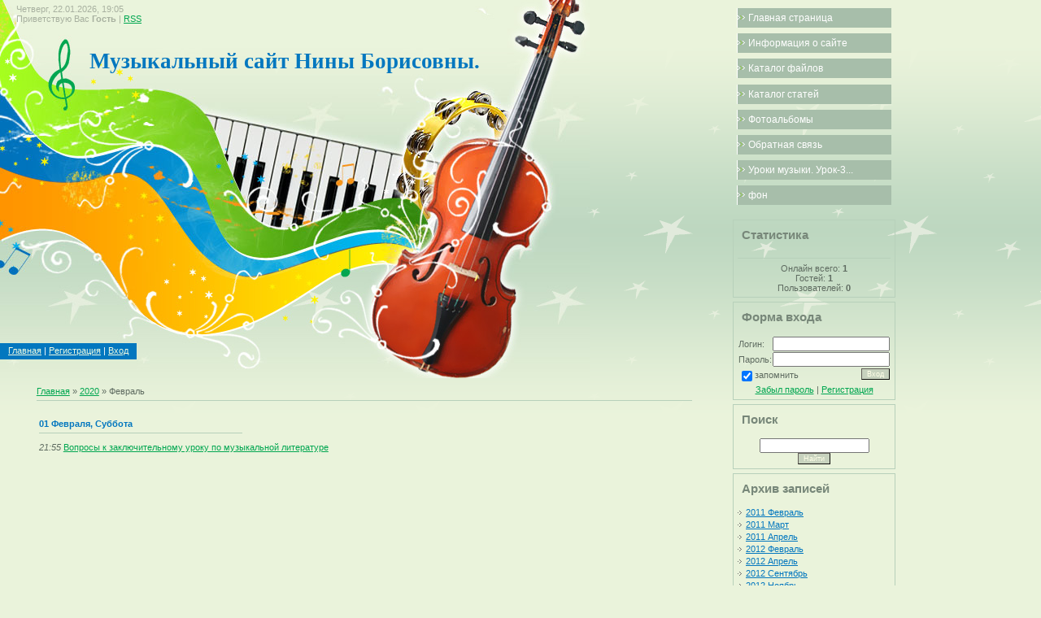

--- FILE ---
content_type: text/css
request_url: http://musicadoma.ru/_st/my.css
body_size: 3888
content:
/* General Style */
body {background:#EAF3DB; margin:0px; padding:0px;}
#contanier {background:url('/.s/t/902/2.gif') repeat-x;width:100%;}
#leftColumn {width:70%;}
#rightColumn {width:30%;}
#loginBar {height:30px;background:url('/.s/t/902/3.jpg') no-repeat;padding-left:20px;color:#A8B1A0;padding-top:5px;}
 *html #loginBar {height:35px !important;}
#headerBar {height:50px;background:url('/.s/t/902/4.jpg') no-repeat;color:#0377BF;font-size:20pt;font-weight:bold;padding-left:110px;padding-top:25px;font-family:Times New Roman;}
 *html #headerBar {height:75px !important;}
#logoBar {height:225px;}
#dataBar {height:130px;background:url('/.s/t/902/5.jpg') no-repeat;}
#content {padding-top:10px;margin-left:5%;width:90%;margin-right:auto;}
 *html #content {width:95% !important;}
#label {display:inline;padding:3px 10px 5px 10px;color:#FFFFFF;background:#0377BF;position:relative;top:90px;} 
#label a:link {text-decoration:underline; color:#F0FAE1;}
#label a:active {text-decoration:underline; color:#F0FAE1;}
#label a:visited {text-decoration:underline; color:#F0FAE1;}
#label a:hover {text-decoration:none; color:#FFFFFF;}
.boxTable {width:200px;border:1px solid #B7D0BA;margin:5px;}
.boxTable1 {width:200px;margin:5px;}
.boxTitle {color:#778779;font-size:11pt;font-weight:bold;padding:10px;}
.boxContent {padding:5px;}
hr {border:0;height: 1px;color: #B7D0BA;background-color: #B7D0BA;}

a:link {text-decoration:underline; color:#00A650;}
a:active {text-decoration:underline; color:#00A650;}
a:visited {text-decoration:underline; color:#00A650;}
a:hover {text-decoration:underline; color:#000000;}

a.forRegLink:link, a.topSortLink:link, a.postUser:link, a.postNumberLink:link {text-decoration:underline; color:#333333;}
a.forRegLink:active, a.topSortLink:active, a.postUser:active, a.postNumberLink:active {text-decoration:underline; color:#333333;}
a.forRegLink:visited, a.topSortLink:visited, a.postUser:visited, a.postNumberLink:visited {text-decoration:underline; color:#333333;}
a.forRegLink:hover, a.topSortLink:hover, a.postUser:hover, a.postNumberLink:hover {text-decoration:underline; color:#FFFFFF;}

td, body {font-family:verdana,arial,helvetica; font-size:8pt;color:#5F6C61;}
form {padding:0px;margin:0px;}
input,textarea,select {vertical-align:middle; font-size:8pt; font-family:verdana,arial,helvetica;}
.copy {font-size:7pt;}

a.noun:link {text-decoration:none; color:#8B8881}
a.noun:active {text-decoration:none; color:#8B8881}
a.noun:visited {text-decoration:none; color:#8B8881}
a.noun:hover {text-decoration:underline; color:#000000}

hr {color:#C2C2C2;height:1px;}
label {cursor:pointer;cursor:hand}

.blocktitle {font-family:Verdana,Sans-Serif;color:#6C829D;font-size:12px;}

a.menu1:link {text-decoration:underline; color:#0377BF}
a.menu1:active {text-decoration:underline; color:#0377BF}
a.menu1:visited {text-decoration:underline; color:#0377BF}
a.menu1:hover {text-decoration:none; color:#000000}
.menuTd {padding-left:12px;padding-right:10px; background: url('/.s/t/902/6.gif') no-repeat 0px 3px;}

.mframe {border-left:1px solid #E5E7EA; border-right:1px solid #E5E7EA;}
.colgray {border-right:1px solid #E5E7EA;}
.colwhite {border-right:1px solid #FAFAFA;}
.msep {border-top:1px solid #FAFAFA;}
/* ------------- */

/* Menus */
ul.uz, ul.uMenuRoot {list-style: none; margin: 0 0 0 0; padding-left: 0px;}
li.menus {margin: 0; padding: 0 0 0 13px; background: url('/.s/t/902/7.gif') no-repeat 0px 3px; margin-bottom: .6em;}
/* ----- */

/* Site Menus */
.uMenuH li {float:left;padding:0 5px;}


.uMenuV .uMenuItem {font-weight:normal;}
.uMenuV li a:link {text-decoration:none; color:#FFFFFF}
.uMenuV li a:active {text-decoration:none; color:#FFFFFF}
.uMenuV li a:visited {text-decoration:none; color:#FFFFFF}
.uMenuV li a:hover {text-decoration:underline; color:#FFFFFF}

.uMenuV .uMenuItemA {font-weight:bold;}
.uMenuV a.uMenuItemA:link {text-decoration:none; color:#0377BF}
.uMenuV a.uMenuItemA:visited {text-decoration:none; color:#0377BF}
.uMenuV a.uMenuItemA:hover {text-decoration:underline; color:#000000}
.uMenuV .uMenuArrow {position:absolute;width:10px;height:10px;right:0;top:3px;background:url('/.s/img/wd/1/ar1.gif') no-repeat 0 0;}
.uMenuV li {margin: 0; padding: 5px 0 5px 13px; background: url('/.s/t/902/7.gif') left center no-repeat #A7BEAA; margin-bottom: .6em;border-left:1px solid #FFFFFF;font-size:9pt;font-weight:bold;}
/* --------- */

/* Module Part Menu */
.catsTable {}
.catsTd {margin: 0; padding: 0 0 0 13px; background: url('/.s/t/902/7.gif') no-repeat 0px 3px; margin-bottom: .6em;}
.catName {font-family:Verdana,Tahoma,Arial,Sans-Serif;font-size:11px;}
.catNameActive {font-family:Verdana,Tahoma,Arial,Sans-Serif;font-size:11px;}
.catNumData {font-size:7pt;color:#000000;}
.catDescr {font-size:7pt; padding-left:10px;}
a.catName:link {text-decoration:none; color:#541612;}
a.catName:visited {text-decoration:none; color:#541612;}
a.catName:hover {text-decoration:underline; color:#000000;}
a.catName:active {text-decoration:none; color:#541612;}
a.catNameActive:link {text-decoration:none; color:#000000;}
a.catNameActive:visited {text-decoration:none; color:#000000;}
a.catNameActive:hover {text-decoration:underline; color:#000000;}
a.catNameActive:active {text-decoration:none; color:#000000;}
/* ----------------- */

/* Entries Style */
.eBlock {padding:3px;}
.eTitle {font-family:Verdana,Arial,Sans-Serif;font-size:12px;font-weight:bold;color:#FFFFFF;background:#0377BF;padding:5px;}
.eTitle a:link {text-decoration:none; color:#FFFFFF;}
.eTitle a:visited {text-decoration:none; color:#FFFFFF;}
.eTitle a:hover {text-decoration:none; color:#EAF3DB;}
.eTitle a:active {text-decoration:none; color:#FFFFFF;}

.eMessage {text-align:justify;padding:10px;background:#FBFFEF;}
.eText {text-align:justify;padding:10px;background:#FBFFEF;}
.eDetails {background:#E1EDD6;font-family:Verdana,Tahoma,Arial,Sans-Serif;color:#91A593;padding:5px;text-align:left;font-size:7pt;}
.eDetails1 {background:#E1EDD6;font-family:Verdana,Tahoma,Arial,Sans-Serif;color:#91A593;padding:5px;text-align:left;font-size:8pt;}
.eDetails2 {background:#E1EDD6;font-family:Verdana,Tahoma,Arial,Sans-Serif;color:#91A593;padding:5px;text-align:left;font-size:8pt;}

.eRating {font-size:7pt;}

.eAttach {margin: 16px 0 0 0; padding: 0 0 0 15px; background: url('/.s/t/902/8.gif') no-repeat 0px 0px;}
/* ------------- */

/* Entry Manage Table */
.manTable {}
.manTdError {color:#FF0000;}
.manTd1 {}
.manTd2 {}
.manTd3 {}
.manTdSep {}
.manHr {}
.manTdBrief {}
.manTdText {}
.manTdFiles {}
.manFlFile {}
.manTdBut {}
.manFlSbm {}
.manFlRst {}
.manFlCnt {}
/* ------------------ */

/* Comments Style */
.cAnswer {padding-left:15px;padding-top:4px;font-style:italic;}

.cBlock1 {background:#F6FFE6; border:1px solid #E1EDD6;}
.cBlock2 {background:#F6FFE6; border:1px solid #E1EDD6;}
/* -------------- */

/* Comments Form Style */
.commTable {}
.commTd1 {color:#000000;}
.commTd2 {}
.commFl {color:#0377BF;width:100%;}
.smiles {border:1px inset;background:#FFFFFF;}
.commReg {padding: 10 0 10 0px; text-align:center;}
.commError {color:#FF0000;}
.securityCode {color:#0377BF;}
/* ------------------- */

/* Archive Menu */
.archUl {list-style: none; margin:0; padding-left:0;}
.archLi {padding: 0 0 3px 10px; background: url('/.s/t/902/9.gif') no-repeat 0px 4px; font-family:Tahoma,Arial,Sans-Serif;}
a.archLink:link {text-decoration:underline; color:#0377BF;}
a.archLink:visited {text-decoration:underline; color:#0377BF;}
a.archLink:hover {text-decoration:none; color:#000000;}
a.archLink:active {text-decoration:none; color:#000000;}
/* ------------ */

/* Archive Style */
.archiveCalendars {text-align:center;color:#0000FF;}
.archiveDateTitle {font-weight:bold;color:#0377BF;padding-top:15px;}
.archEntryHr {width:250px;color:#DDDDDD;}
.archiveeTitle li {margin-left: 15px; padding: 0 0 0 15px; background: url('/.s/t/902/10.gif') no-repeat 0px 4px; margin-bottom: .6em;}
.archiveEntryTime {width:65px;font-style:italic;}
.archiveEntryComms {font-size:9px;color:#C3C3C3;}
a.archiveDateTitleLink:link {text-decoration:none; color:#0377BF}
a.archiveDateTitleLink:visited {text-decoration:none; color:#0377BF}
a.archiveDateTitleLink:hover {text-decoration:underline; color:#0377BF}
a.archiveDateTitleLink:active {text-decoration:underline; color:#0377BF}
.archiveNoEntry {text-align:center;color:#0000FF;}
/* ------------- */

/* Calendar Style */
.calMonth {}
.calWday {color:#FFFFFF; background:#C7D2BE; width:18px;}
.calWdaySe {color:#FFFFFF; background:#A7BEAA; width:18px;}
.calWdaySu {color:#FFFFFF; background:#A7BEAA; width:18px; font-weight:bold;}
.calMday {background:#FFFFFF;color:#C7D2BE;}
.calMdayA {background:#0377BF;font-weight:bold;color:#FFFFFF;}
.calMdayIs {background:#EAF3DB;font-weight:bold;}
.calMdayIsA {border:1px solid #0377BF; background:#EAF3DB;font-weight:bold;}
a.calMonthLink:link {text-decoration:none; color:#0377BF;}
a.calMonthLink:visited {text-decoration:none; color:#0377BF;}
a.calMonthLink:hover {text-decoration:underline; color:#0377BF;}
a.calMonthLink:active {text-decoration:underline; color:#000000;}
a.calMdayLink:link {text-decoration:none; color:#0377BF;}
a.calMdayLink:visited {text-decoration:none; color:#0377BF;}
a.calMdayLink:hover {text-decoration:underline; color:#0377BF;}
a.calMdayLink:active {text-decoration:underline; color:#000000;}
/* -------------- */

/* Poll styles */
.pollBut {width:110px;}

.pollBody {padding:7px; margin:0px; background:#FFFFFF}
.textResults {background:#E2E6EA}
.textResultsTd {background:#FFFFFF}

.pollNow {border-bottom:1px solid #E2E6EA; border-left:1px solid #E2E6EA; border-right:1px solid #E2E6EA;}
.pollNowTd {}

.totalVotesTable {border-bottom:1px solid #E2E6EA; border-left:1px solid #E2E6EA; border-right:1px solid #E2E6EA;}
.totalVotesTd {background:#FFFFFF;}
/* ---------- */

/* User Group Marks */
a.groupModer:link,a.groupModer:visited,a.groupModer:hover {color:blue;}
a.groupAdmin:link,a.groupAdmin:visited,a.groupAdmin:hover {color:red;}
a.groupVerify:link,a.groupVerify:visited,a.groupVerify:hover {color:green;}
/* ---------------- */

/* Other Styles */
.replaceTable {background:#F6FFE6; border:1px solid #D0DBC6;height:300px;width:300px;}
.replaceBody {background:url('/.s/t/902/2.gif') center repeat-x #EAF3DB;}

.legendTd {font-size:7pt;}
/* ------------ */

/* ===== forum Start ===== */

/* General forum Table View */
.gTable {background:#E1EDD6; border-bottom: 1px solid #0377BF;border-top: 1px solid #0377BF;}
.gTableTop {padding:2px;background:url('/.s/t/902/2.gif') left center repeat-x;border:1px solid #FFFFFF;color:#2B4C5B;font-weight:bold;height:30px;padding-left:17px;font-size:10pt;}
.gTableSubTop {padding:2px;background:#D0DBC6;border:1px solid #FFFFFF;color:#000000;height:20px;font-size:10px;}
.gTableBody {padding:2px;background:#F6FFE6;}
.gTableBody1 {padding:2px;background:#FFFFFF;}
.gTableBottom {padding:2px;background:#F6FFE6; border:1px solid #FFFFFF;;}
.gTableLeft {padding:2px;background:#FFFFFF;font-weight:bold;color:#0377BF}
.gTableRight {padding:2px;background:#F6FFE6}
.gTableError {padding:2px;background:#F6FFE6; border:1px solid #FFFFFF;;color:#FF0000;}
/* ------------------------ */

/* Forums Styles */
.forumNameTd,.forumLastPostTd {padding:2px;background:#FFFFFF}
.forumIcoTd,.forumThreadTd,.forumPostTd {padding:2px;background:#F6FFE6; border:1px solid #FFFFFF;}
.forumLastPostTd,.forumArchive {padding:2px;font-size:7pt;}

a.catLink:link {text-decoration:none; color:#2B4C5B;}
a.catLink:visited {text-decoration:none; color:#2B4C5B;}
a.catLink:hover {text-decoration:underline; color:#000000;}
a.catLink:active {text-decoration:underline; color:#2B4C5B;}

.lastPostGuest,.lastPostUser,.threadAuthor {font-weight:bold}
.archivedForum{font-size:7pt;color:#FF0000;font-weight:bold;}
/* ------------- */

/* forum Titles & other */
.forum {font-weight:bold;font-size:9pt;}
.forumDescr,.forumModer {color:#858585;font-size:7pt;}
.forumViewed {font-size:9px;}
a.forum:link, a.lastPostUserLink:link, a.forumLastPostLink:link, a.threadAuthorLink:link {text-decoration:none; color:#0377BF;}
a.forum:visited, a.lastPostUserLink:visited, a.forumLastPostLink:visited, a.threadAuthorLink:visited {text-decoration:none; color:#0377BF;}
a.forum:hover, a.lastPostUserLink:hover, a.forumLastPostLink:hover, a.threadAuthorLink:hover {text-decoration:underline; color:#B3B3B3;}
a.forum:active, a.lastPostUserLink:active, a.forumLastPostLink:active, a.threadAuthorLink:active {text-decoration:underline; color:#0377BF;}
/* -------------------- */

/* forum Navigation Bar */
.forumNamesBar {font-weight:bold;font-size:7pt;}
.forumBarKw {font-weight:normal;}
a.forumBarA:link {text-decoration:none; color:#000000;}
a.forumBarA:visited {text-decoration:none; color:#000000;}
a.forumBarA:hover {text-decoration:none; color:#0377BF;}
a.forumBarA:active {text-decoration:underline; color:#0377BF;}
/* -------------------- */

/* forum Fast Navigation Blocks */
.fastNav,.fastSearch,.fastLoginForm {font-size:7pt;}
/* ---------------------------- */

/* forum Fast Navigation Menu */
.fastNavMain {background:#C7D7EF;}
.fastNavCat {background:#E7EEF8;}
.fastNavCatA {background:#E7EEF8;color:#0000FF}
.fastNavForumA {color:#0000FF}
/* -------------------------- */

/* forum Page switches */
.switches {background:#C2C2C2;}
.pagesInfo {background:#FFFFFF;padding-right:10px;font-size:7pt;}
.switch {background:#FFFFFF;width:15px;font-size:7pt;}
.switchActive {background:#0377BF;font-weight:bold;color:#000000;width:15px}
a.switchDigit:link,a.switchBack:link,a.switchNext:link {text-decoration:none; color:#000000;}
a.switchDigit:visited,a.switchBack:visited,a.switchNext:visited {text-decoration:none; color:#000000;}
a.switchDigit:hover,a.switchBack:hover,a.switchNext:hover {text-decoration:underline; color:#FF0000;}
a.switchDigit:active,a.switchBack:active,a.switchNext:active {text-decoration:underline; color:#FF0000;}
/* ------------------- */

/* forum Threads Style */
.threadNametd,.threadAuthTd,.threadLastPostTd {padding:2px;padding:2px;background:#FFFFFF}
.threadIcoTd,.threadPostTd,.threadViewTd {padding:2px;background:#F6FFE6; border:1px solid #FFFFFF;}
.threadLastPostTd {padding:2px;font-size:7pt;}
.threadDescr {color:#858585;font-size:7pt;}
.threadNoticeLink {font-weight:bold;}
.threadsType {padding:2px;background:#D1DBBD;border:1px solid #FFFFFF;color:#778779;height:20px;font-size:10px;padding-left:40px;}
.threadsDetails {padding:2px;background:#D1DBBD;color:#000000;height:20px;font-size:10px;border:1px solid #FFFFFF;}
.forumOnlineBar {padding:2px;background:#D1DBBD;border:1px solid #FFFFFF;color:#778779;height:20px;font-size:10px;}

a.threadPinnedLink:link {text-decoration:none; color:#0000FF;}
a.threadPinnedLink:visited {text-decoration:none; color:#0000FF;}
a.threadPinnedLink:hover {text-decoration:none; color:#FF0000;}
a.threadPinnedLink:active {text-decoration:underline; color:#FF0000;}

a.threadLink:link {text-decoration:none; color:#0377BF;}
a.threadLink:visited {text-decoration:none; color:#0377BF;}
a.threadLink:hover {text-decoration:underline; color:#000000;}
a.threadLink:active {text-decoration:underline; color:#000000;}

.postpSwithces {font-size:7pt;}
.thDescr {font-weight:normal;}
.threadFrmBlock {font-size:7pt;text-align:right;}
/* ------------------- */

/* forum Posts View */
.postTable {}
.postPoll {background:#EEEEEE;text-align:center;}
.postFirst {background:#F5F9FD;border-bottom:3px solid #0377BF;}
.postRest1 {background:#EEEEEE;}
.postRest2 {background:#F5F9FD;}
.postSeparator {height:3px;background:#00A650;}

.postTdTop {background:#D0DBC6;color:#000000;height:20px;font-size:10px;}
.postBottom {background:#D1DBBD;color:#000000;height:20px;border:1px solid #D1DBBD;}
.postUser {font-weight:bold;}
.postTdInfo {text-align:center;padding:5px;background:#FBFFEF;}
.postRankName {margin-top:5px;}
.postRankIco {margin-bottom:5px;margin-bottom:5px;}
.reputation {margin-top:5px;}
.signatureHr {margin-top:20px;color:#2D435B;}
.posttdMessage {padding:5px;background:#FFFFFF;}

.pollQuestion {text-align:center;font-weight:bold;} 
.pollButtons,.pollTotal {text-align:center;}
.pollSubmitBut,.pollreSultsBut {width:140px;font-size:7pt;}
.pollSubmit {font-weight:bold;}
.pollEnd {text-align:center;height:30px;}

.codeMessage {background:#FFFFFF;font-size:9px;}
.quoteMessage {background:#FFFFFF;font-size:9px;}

.signatureView {font-size:7pt;} 
.edited {padding-top:30px;font-size:7pt;text-align:right;color:gray;}
.editedBy {font-weight:bold;font-size:8pt;}

.statusBlock {padding-top:3px;}
.statusOnline {color:#0000FF;}
.statusOffline {color:#FF0000;}
/* ------------------ */

/* forum AllInOne Fast Add */
.newThreadBlock {background: #F9F9F9;border: 1px solid #B2B2B2;}
.newPollBlock {background: #F9F9F9;border: 1px solid #B2B2B2;}
.newThreadItem {padding: 0 0 0 8px; background: url('/.s/t/902/11.gif') no-repeat 0px 4px;}
.newPollItem {padding: 0 0 0 8px; background: url('/.s/t/902/11.gif') no-repeat 0px 4px;}
/* ----------------------- */

/* forum Post Form */
.pollBut, .loginButton, .searchSbmFl, .commSbmFl, .signButton {font-size:7pt;background: #C7D2BE;color:#FFFFE8;border:1px outset #615E58;}

.codeButtons {font-size:7pt;background: #C7D2BE;color:#FFFFE8;border:1px outset #615E58;}
.codeCloseAll {font-size:7pt; background: #C7D2BE;color:#FFFFE8;border:1px outset #615E58;font-weight:bold;}
.postNameFl,.postDescrFl {width:400px}
.postPollFl,.postQuestionFl {width:400px}
.postResultFl {width:50px}
.postAnswerFl {width:300px}
.postTextFl {width:400px;height:150px}
.postUserFl {width:300px}

.pollHelp {font-weight:normal;font-size:7pt;padding-top:3px;}
.smilesPart {padding-top:5px;text-align:center}
/* ----------------- */

/* ====== forum End ====== */